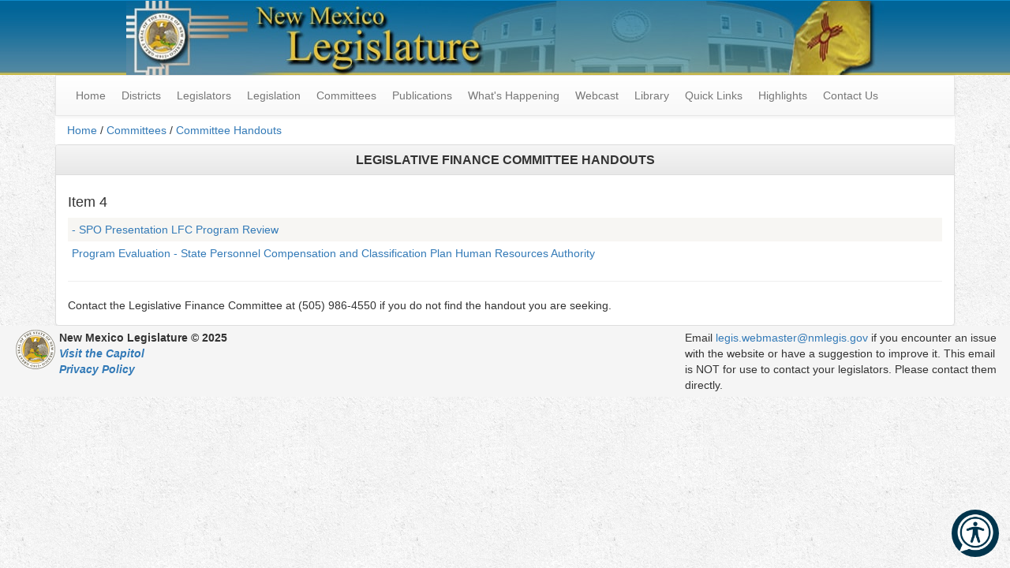

--- FILE ---
content_type: text/html; charset=utf-8
request_url: https://www.nmlegis.gov/Committee/Handouts?CommitteeCode=ALFC&Date=8/17/2022&ItemNumber=4
body_size: 10928
content:


<!DOCTYPE html>

<html lang="en">
<head><meta charset="utf-8" /><meta name="viewport" content="width=device-width, initial-scale=1.0" /><title>
	Handouts - New Mexico Legislature
</title><link href="/Content/css?v=Yy6Plbg28qTA4NeZhlDfjFp2yvIuBPJtOXZkBzDJ4qU1" rel="stylesheet"/>
<link href="../favicon.ico?v=1" rel="shortcut icon" type="image/x-icon" /><meta name="google-site-verification" content="kIaN-zm0G27sjSZ51sPSO18BHZ7cCqFoYrRjLwYxz4Y" />
    <style>
        #reciteme-button {
            /* Button Styling and Placement */
            background: #00344c;
            width: 60px;
            height: 60px;
            bottom: 14px;
            right: 14px;
            position: fixed;
            border-radius: 50%;
            z-index: 100;
            cursor: pointer;
        }

            #reciteme-button:hover {
                /* Hover Color */
                background: #e9322e;
            }

            #reciteme-button img {
                /** Button Image Size */
                width: 50px;
                height: 50px;
                position: absolute;
                top: 50%;
                left: 50%;
                transform: translate(-50%, -50%);
            }

        #announcement-banner {
            background-color: #ffcc00;
            color: #000;
            padding: 20px;
            font-weight: bold;
            border-bottom: 2px solid #ccc;
        }
        /* Announcement Banner */
    </style>



</head>
<body>
    <form method="post" action="./Handouts?CommitteeCode=ALFC&amp;Date=8%2f17%2f2022&amp;ItemNumber=4" id="ctl01">
<div class="aspNetHidden">
<input type="hidden" name="__EVENTTARGET" id="__EVENTTARGET" value="" />
<input type="hidden" name="__EVENTARGUMENT" id="__EVENTARGUMENT" value="" />
<input type="hidden" name="__VIEWSTATE" id="__VIEWSTATE" value="wSwz6n4z6F9mUz2erPduNQC3/IA7lPtpBvML25acIkOi9Sulys1pDdEupyYKvzhiq41am+dm2KYUlUZZvYoPcfB3tl6FVXTSC2nRZMCIsKHCOduLvsjqn8BmNeFZPQfmcYmc7JE/wgW5z2D3V4XNGu7LQVb27emA//Sov2V0l65akjTQnGwBXLkwQTWxDLGdWxi3U8iVloR9YG7KjAlvyVFc7CouxeNt+ls2+DUjq1sitERptG0me9W6+4d7ADbR/[base64]/5ZJbQRU9P8aFTZ5dB7bk3vctrG6P4q4UZQqGHOMOGo877nEtHmx0VCP0Dtm0/vozU5IqKpXc5QtK9c1xBR983t+vLFOXkvIFVDQiob8fQMciA6qL+STKcf8gmdMBnlUh+GqZHuxdRxfrpXtWCSa6CI6eR00FLclVSJBxsTKbf9tZ86Bkjo/zZOqchL5f9R0gHkjVDe77YWo07Bizsh6mdD9ee5htJdItzLuPjblD2kpBXZgz5I/yFICJlzsXz3JiJVbxd/cTxdi3vP5KOwUKFynstzLvwzkbyIfH8vVodzjBD8RoeAIUofOZgao0kaFJGhgW5gn/dWqDV2gpL6EG8IhuO3uAGFXn7QhL2maVob2zg4d1RqNOE52jSQxEwqNQ92d/NO73wv0hn5NVZ+OfHYm+Nz8dxvw1QtD2JCb6M6uzQOM6AkZDSokgwY/4i+VPTx9yB1PyqUhwqfDzXEariWC4YickXatGQEg9lncEF2ScBIIjZY716SfyeLQNIKLDNp4AYTFkOTC0rmhVtWoLfXw1Skuf4Z7GFXwIY4rgplVNlhqgblpVpcVun2gvcmQApmsB0gbYNM/rQT0mEBZhyJYElrtqD96oA/IiU3VCNXeToXu2f9cWJ4SJ0m1VItUspAhRYUOJgUyvbJ5mCHHpJtOUD9Z/8jTXkRVCZx3/EW6ZzskpvcOogH59shUVLBUqsYnIPKqif2iJaCnbTine+GxklzKo6kT52pZ4JzoRRZCRV0fvYsXLgvUjeSDq7+R2Rjp84Xy7TIhqdzQ9HNI6LKBz5TCzHg/AXj+997xUqfrdthO/iCIaMTUnGgm97chGj4F5a+K2+6JY0bAtmU62M8u4TolpX7/p07JFC+T355xA50RHEO6Bro0iXuhG1XJuWVh5nnfBuLiTI2aK+y+/hmCLVyppEY0VRFOV+hfZaqd7NZLOfcAJhGE1+6s8sF9OVjua/Xw/XcTKSk8lT5tPk9DE8GN9o2rGWtarir1te0Y6vIqbSiLjUJYmcrCxjkfbb4QN2G9JOvcOKMGJeGHY4X01n3HFPYJnxVP4dYy39plEeebrZjV0ygFVP3dCazMbPEm/4F1RZ0zdJNJmMEHx3d7nC3emhKJLd6452ET/XXVdDg0MUSd3fMWG88ntxXg0uQx8ynVIVvpzolz2ODiqx2VeXS0fwRyOhYbUxl4gjY554jsYREZBRzpDuJ8B5dP4LAWsAgoWJ806E6U4gPEFL2Lvgg=" />
</div>

<script type="text/javascript">
//<![CDATA[
var theForm = document.forms['ctl01'];
if (!theForm) {
    theForm = document.ctl01;
}
function __doPostBack(eventTarget, eventArgument) {
    if (!theForm.onsubmit || (theForm.onsubmit() != false)) {
        theForm.__EVENTTARGET.value = eventTarget;
        theForm.__EVENTARGUMENT.value = eventArgument;
        theForm.submit();
    }
}
//]]>
</script>



<script src="../Scripts/jquery-3.4.1.min.js" type="text/javascript"></script>
<script src="/bundles/MsAjaxJs?v=c42ygB2U07n37m_Sfa8ZbLGVu4Rr2gsBo7MvUEnJeZ81" type="text/javascript"></script>
<script type="text/javascript">
//<![CDATA[
if (typeof(Sys) === 'undefined') throw new Error('ASP.NET Ajax client-side framework failed to load.');
//]]>
</script>

<script src="../Scripts/respond.js" type="text/javascript"></script>
<script src="../Scripts/bootstrap.min.js" type="text/javascript"></script>
<script src="../Scripts/FooTable/footable.min.js" type="text/javascript"></script>
<script src="/bundles/WebFormsJs?v=AAyiAYwMfvmwjNSBfIMrBAqfU5exDukMVhrRuZ-PDU01" type="text/javascript"></script>
<div class="aspNetHidden">

	<input type="hidden" name="__VIEWSTATEGENERATOR" id="__VIEWSTATEGENERATOR" value="F98B0014" />
</div>
        <script type="text/javascript">
//<![CDATA[
Sys.WebForms.PageRequestManager._initialize('ctl00$ctl08', 'ctl01', [], [], [], 90, 'ctl00');
//]]>
</script>

        <script>
            (function (i, s, o, g, r, a, m) {
                i['GoogleAnalyticsObject'] = r; i[r] = i[r] || function () {
                    (i[r].q = i[r].q || []).push(arguments)
                }, i[r].l = 1 * new Date(); a = s.createElement(o),
                    m = s.getElementsByTagName(o)[0]; a.async = 1; a.src = g; m.parentNode.insertBefore(a, m)
            })(window, document, 'script', '//www.google-analytics.com/analytics.js', 'ga');

            ga('create', 'UA-70773781-1', 'auto');
            ga('send', 'pageview');
        </script>
        <!-- Recite Me code -->
        <script type="text/javascript">
            // Location of your button image:
            var buttonSrc = '/images/reciteme_button.png';
        </script>
        <script type="text/javascript">
            var serviceUrl = "//api.reciteme.com/asset/js?key=";
            var serviceKey = "88137f490c474af25e9769770e124fc311560d88";
            var options = {};  // Options can be added as needed
            var autoLoad = false;
            var enableFragment = "#reciteEnable";
            var loaded = [], frag = !1; window.location.hash === enableFragment && (frag = !0); function loadScript(c, b) { var a = document.createElement("script"); a.type = "text/javascript"; a.readyState ? a.onreadystatechange = function () { if ("loaded" == a.readyState || "complete" == a.readyState) a.onreadystatechange = null, void 0 != b && b() } : void 0 != b && (a.onload = function () { b() }); a.src = c; document.getElementsByTagName("head")[0].appendChild(a) } function _rc(c) { c += "="; for (var b = document.cookie.split(";"), a = 0; a < b.length; a++) { for (var d = b[a]; " " == d.charAt(0);) d = d.substring(1, d.length); if (0 == d.indexOf(c)) return d.substring(c.length, d.length) } return null } function loadService(c) { for (var b = serviceUrl + serviceKey, a = 0; a < loaded.length; a++) if (loaded[a] == b) return; loaded.push(b); loadScript(serviceUrl + serviceKey, function () { "function" === typeof _reciteLoaded && _reciteLoaded(); "function" == typeof c && c(); Recite.load(options); Recite.Event.subscribe("Recite:load", function () { Recite.enable() }) }) } "true" == _rc("Recite.Persist") && loadService(); if (autoLoad && "false" != _rc("Recite.Persist") || frag) document.addEventListener ? document.addEventListener("DOMContentLoaded", function (c) { loadService() }) : loadService();

            // Floating Button:
            function _reciteLoaded() {
                if (reciteMeButton && reciteMeButton.parentNode) {
                    reciteMeButton.parentNode.removeChild(reciteMeButton);
                }
            }

            var reciteMeButton;
            function _createReciteButton() {
                var buttonParentSelector = 'body';
                var buttonContainer = document.createElement("div");
                var buttonImage = document.createElement("img");
                var buttonAlt = "Recite Me accessibility and Language Support";
                var buttonTitle = "Launch Recite Me";

                buttonContainer.setAttribute('id', 'reciteme-button');
                buttonContainer.setAttribute('alt', buttonAlt);
                buttonContainer.setAttribute('title', buttonTitle);
                buttonImage.setAttribute('alt', buttonAlt);
                buttonImage.setAttribute('title', buttonTitle);
                buttonImage.setAttribute('src', buttonSrc);
                buttonContainer.appendChild(buttonImage);
                var buttonParent = document.querySelector(buttonParentSelector);
                buttonParent.appendChild(buttonContainer);
                buttonContainer.addEventListener("click", function () {
                    loadService();
                    return false;
                });
                reciteMeButton = buttonContainer;
            }
            _createReciteButton();
        </script>

        <!-- Announcement Banner -->
        <!--    <div id="announcement-banner" class="alert alert-info text-center" style="margin:0"> -->
        <!-- This content can be updated dynamically -->
        <!--       <h3></h3>
    </div>
-->
        <div class="desktop-header hidden-xs" role="banner">
            <div id="divBanner" style="background-color: transparent !important;">
                <a id="linkHeader" href="../"><img id="imgHeader" class="center-block img-responsive" src="../Images/banner_logo.jpg" alt="New Mexico Legislature" /></a>
            </div>
        </div>
        <div class="container body-content">
            <nav class="navbar navbar-default yamm" role="navigation">
                <div class="navbar-header main-navbar-header" role="menubar">
                    <button type="button" class="navbar-toggle collapsed" data-toggle="collapse" data-target="#main-navigation">
                        <span class="sr-only">Toggle navigation</span>
                        <!--
                        <span class="icon-bar"></span>
                        <span class="icon-bar"></span>
                        <span class="icon-bar"></span>
                        -->
                        Main Menu
                    </button>
                </div>
                <!-- Collect the nav links, forms, and other content for toggling -->
                <ul class="collapse navbar-collapse nav navbar-nav" id="main-navigation" role="menubar" aria-label="Navigation">
                    <li><a href="/" role="menuitem">Home</a></li>
                    <li class="dropdown">
                        <a href="#" class="dropdown-toggle" data-toggle="dropdown">Districts</a>
                        <ul class="dropdown-menu" role="menu">
                            <li><a href="/Members/Find_By_Address_Redistrict">Find Your New District by Address</a></li>
                            <li><a href="/Members/Districts">Districts</a></li>
                            <li><a href="/Redistricting2021/Default">2021 Redistricting</a></li>
                            <li><a href="/Redistricting2011/">2011 Redistricting (Archive)</a></li>
                        </ul>
                    </li>
                    <li class="dropdown">
                        <a href="#" class="dropdown-toggle" data-toggle="dropdown">Legislators</a>
                        <ul class="dropdown-menu" role="menu">
                            <li><a href="/Members/Find_My_Legislator">Find my Legislator</a></li>
                            <li><a href="/Website_Tutorials?Video=FindingLegislators">Find my Legislator – Tutorial</a></li>
                            <li><a href="/Members/Leadership">Leadership</a></li>
                            <li><a href="/Members/Legislator_List?T=R">House</a></li>
                            <li><a href="/Members/Legislator_List?T=S">Senate</a></li>
                            <li><a href="/Members/Political_Composition">Political Composition</a></li>
                            <li class="divider"></li>
                            <li><a href="/Members/Former_Legislator_List">Former Legislators</a></li>
                        </ul>
                    </li>
                    <li class="dropdown">
                        <a href="#" class="dropdown-toggle" data-toggle="dropdown">Legislation</a>
                        <ul class="dropdown-menu" role="menu">
                            <li><a href="/Legislation/BillFinder/Number">Find Legislation by Number</a></li>
                            <li><a href="/Legislation/BillFinder/Sponsor">Find Legislation by Sponsor</a></li>
                            <li><a href="/Search">Find Legislation by Keyword</a></li>
                            <li><a href="/Legislation/BillFinder/Subject">Find Legislation by Subject</a></li>
                            <li class="divider"></li>
                            <li><a href="/Legislation/Bill_Finder">Bill Finder</a></li>
                            <li><a href="/Legislation/BillFinder/Capital_Outlay">Capital Outlay</a></li>
                            <li><a href="/Legislation/Legislation_List">Daily Bill Locator</a></li>
                            <li><a href="/Legislation/Action_Abbreviations">Key to Abbreviations</a></li>
                            <li class="divider"></li>
                            <li><a href="/MyRoundhouse/">MyRoundhouse</a></li>
                            <li><a href="/Website_Tutorials?Video=FindingLegislation">Finding Legislation – Tutorial</a></li>
                            <li><a href="/Website_Tutorials?Video=MyRoundhouse">How to Track Legislation – Tutorial</a></li>
                            <li class="divider"></li>
                            <li><a href="https://nmonesource.com/nmos/en/nav.do" target="_blank">New Mexico Law (Statutes)</a></li>
                        </ul>
                    </li>
                    <li class="dropdown yamm-fw">
                        <a href="#" class="dropdown-toggle" data-toggle="dropdown">Committees</a>
                        <ul class="dropdown-menu" role="menu">
                            <li>
                                <div class="yamm-content" style="padding-top: 0;">

                                    <div class="row hidden-xs" style="margin-top: 0;">
                                        <ul class="col-sm-3 list-unstyled">
                                            <li>
                                                <p class="yamm-header"><strong>House of Representatives Session Committees</strong></p>
                                            </li>
                                        </ul>
                                        <ul class="col-sm-3 list-unstyled">
                                            <li>
                                                <p class="yamm-header"><strong>Senate Session Committees</strong></p>
                                            </li>
                                        </ul>
                                        <ul class="col-sm-6 list-unstyled">
                                            <li>
                                                <p class="yamm-header"><strong>Interim Committees</strong></p>
                                            </li>
                                        </ul>
                                    </div>

                                    <div class="row">
                                        <ul class="col-sm-3 list-unstyled">
                                            <li>
                                                <p class="yamm-header hidden-sm hidden-md hidden-lg"><strong>House of Representatives Session Committees</strong></p>
                                            </li>
                                            <li><a href="/Committee/Standing_Committee?CommitteeCode=HAAWC">Agriculture, Acequias And Water Resources</a></li>
                                            <li><a href="/Committee/Standing_Committee?CommitteeCode=HAFC">Appropriations & Finance</a></li>
                                            <li><a href="/Committee/Standing_Committee?CommitteeCode=HCEDC">Commerce & Economic Development</a></li>
                                            <li><a href="/Committee/Standing_Committee?CommitteeCode=HCPAC">Consumer & Public Affairs</a></li>
                                            <li><a href="/Committee/Standing_Committee?CommitteeCode=HEC">Education</a></li>
                                            <li><a href="/Committee/Standing_Committee?CommitteeCode=HENRC">Energy, Environment & Natural Resources</a></li>
                                            <li><a href="/Committee/Standing_Committee?CommitteeCode=HGEIC">Government, Elections & Indian Affairs</a></li>
                                            <li><a href="/Committee/Standing_Committee?CommitteeCode=HHHC">Health & Human Services</a></li>
                                            <li><a href="/Committee/Standing_Committee?CommitteeCode=HJC">Judiciary</a></li>
                                            <li><a href="/Committee/Standing_Committee?CommitteeCode=HLVMC">Labor, Veterans' & Military Affairs</a></li>
                                            <li><a href="/Committee/Standing_Committee?CommitteeCode=HXRC">Rules & Order Of Business</a></li>
                                            <li><a href="/Committee/Standing_Committee?CommitteeCode=HRDLC">Rural Development, Land Grants And Cultural Affairs</a></li>
                                            <li><a href="/Committee/Standing_Committee?CommitteeCode=HTRC">Taxation & Revenue</a></li>
                                            <li><a href="/Committee/Standing_Committee?CommitteeCode=HTPWC">Transportation, Public Works & Capital Improvements</a></li>
                                        </ul>
                                        <ul class="col-sm-3 list-unstyled">
                                            <li>
                                                <p class="yamm-header hidden-sm hidden-md hidden-lg"><strong>Senate Session Committees</strong></p>
                                            </li>
                                            <li><a href="/Committee/Standing_Committee?CommitteeCode=SXCC">Committees' Committee</a></li>
                                            <li><a href="/Committee/Standing_Committee?CommitteeCode=SCONC">Conservation</a></li>
                                            <li><a href="/Committee/Standing_Committee?CommitteeCode=SEC">Education</a></li>
                                            <li><a href="/Committee/Standing_Committee?CommitteeCode=SFC">Finance</a></li>
                                            <li><a href="/Committee/Standing_Committee?CommitteeCode=SHPAC">Health and Public Affairs</a></li>
                                            <li><a href="/Committee/Standing_Committee?CommitteeCode=SIRC">Indian, Rural and Cultural Affairs</a></li>
                                            <li><a href="/Committee/Standing_Committee?CommitteeCode=SJC">Judiciary</a></li>
                                            <li><a href="/Committee/Standing_Committee?CommitteeCode=SRC">Rules</a></li>
                                            <li><a href="/Committee/Standing_Committee?CommitteeCode=STBTC">Tax, Business and Transportation</a></li>
                                        </ul>
                                        <ul class="col-sm-3 list-unstyled">
                                            <li>
                                                <p class="yamm-header hidden-sm hidden-md hidden-lg"><strong>Interim Committees</strong></p>
                                            </li>
                                            <!--<li><a href="/Committee/Interim_Committee?CommitteeCode=BHS">Behavioral Health Subcommittee</a></li>-->
                                            <li><a href="/Committee/Capitol_Buildings_Planning_Commission">Capitol Buildings Planning Commission</a></li>
                                            <li><a href="/Committee/Interim_Committee?CommitteeCode=CSS">Capitol Security Subcommittee</a></li>
                                            <li><a href="/Committee/Interim_Committee?CommitteeCode=CCJ">Courts, Corrections & Justice</a></li>
                                            <!--<li><a href="/Committee/Interim_Committee?CommitteeCode=CJRS">Criminal Justice Reform Subcommittee</a></li>-->
                                            <li><a href="/Committee/Interim_Committee?CommitteeCode=ERDPC">Economic & Rural Development & Policy Committee</a></li>
                                            <li><a href="/Committee/Interim_Committee?CommitteeCode=FRS">Facilities Review Subcommittee</a></li>
                                            <li><a href="/Committee/Interim_Committee?CommitteeCode=ZFFSS">Federal Funding Stabilization Subcommittee</a></li>
                                            <li><a href="/Committee/Interim_Committee?CommitteeCode=IAC">Indian Affairs</a></li>
                                            <li><a href="/Committee/Interim_Committee?CommitteeCode=LEC">Interim Legislative Ethics </a></li>
                                            <li><a href="/Committee/Interim_Committee?CommitteeCode=IPOC">Investments & Pensions Oversight</a></li>
                                            <li><a href="/Committee/Interim_Committee?CommitteeCode=LGC">Land Grant</a></li>
                                            <li><a href="/Committee/Interim_Committee?CommitteeCode=ALC">Legislative Council</a></li>
                                            <li><a href="/Entity/LESC/Default">Legislative Education Study</a></li>
                                            <li><a href="/Entity/LFC/Default">Legislative Finance</a></li>
                                            <li><a href="/Committee/Interim_Committee?CommitteeCode=ZLICW">Legislative Interim Committee Working Group</a></li>
                            </li>
                            <!--<ul class="list-unstyled">
                                                    <li><a href="/Committee/Interim_Committee?CommitteeCode=DISC">Disabilities Concerns Subcommittee</a></li>
                                                </ul>-->
                        </ul>
                        <ul class="col-sm-3 list-unstyled">
                            <li><a href="/Committee/Interim_Committee?CommitteeCode=LHHS">Legislative Health & Human Services</a>
                            <li><a href="/Committee/Interim_Committee?CommitteeCode=MVAC">Military & Veterans' Affairs</a></li>
                            <li><a href="/Committee/Interim_Committee?CommitteeCode=MFA">Mortgage Finance Authority Act Oversight</a></li>
                            <li><a href="/Committee/Interim_Committee?CommitteeCode=NMFA">New Mexico Finance Authority Oversight</a></li>
                            <li><a href="/Committee/Interim_Committee?CommitteeCode=PSCO">Public School Capital Outlay Oversight Task Force</a></li>
                            <li><a href="/Committee/Interim_Committee?CommitteeCode=RHMC">Radioactive & Hazardous Materials</a></li>
                            <li><a href="/Committee/Interim_Committee?CommitteeCode=RSTP">Revenue Stabilization & Tax Policy</a></li>
                            <li><a href="/Committee/Interim_Committee?CommitteeCode=STTC">Science, Technology & Telecommunications</a></li>
                            <li><a href="/Committee/Interim_Committee?CommitteeCode=TSROC">Tobacco Settlement Revenue Oversight </a></li>
                            <li><a href="/Committee/Interim_Committee?CommitteeCode=TIRS">Transportation Infrastructure Revenue Subcommittee</a></li>
                            <li><a href="/Committee/Interim_Committee?CommitteeCode=WNR">Water & Natural Resources </a></li>
                        </ul>
        </div>
        <div class="row" style="margin-top: 10px; margin-bottom: -15px;">
            <ul class="col-sm-6 list-unstyled text-center">
                <li><strong><a href="/Publications/Handbook/House_Standing_Committees_25.pdf" target="_blank">2025 House Standing Committees PDF</a></strong></li>
                <li><strong><a href="/Publications/Handbook/Senate_Standing_Committees_25.pdf" target="_blank">2025 Senate Standing Committees PDF</a></strong></li>
            </ul>
            <ul class="col-sm-6 list-unstyled text-center">
                <li><strong><a href="/Publications/2025_Interim_Committees.pdf">2025 Interim Committees PDF</a></strong></li>
                <li><strong><a href="/Agendas/StateLegislativeCalendar.pdf">2025 Tentative Interim Committee Calendar</a></strong></li>
                <li><strong><a href="/Committee/Default">Archived Interim Committee Information</a></strong></li>
            </ul>
        </div>
        </div>
                    </li>
                    </ul>
                        <!--</div>-->
        </li>
                    <li>
                        <a href="/Publications/">Publications</a>
                    </li>
        <li>
            <!--<a href="/Calendar/Whats_Happening">What's Happening</a-->
            <a href="/Calendar/Session">What's Happening</a>
        </li>
        <li>
            <!--<a href="/Webcast/">Webcast</a>-->
            <a href="https://sg001-harmony.sliq.net/00293/harmony" target="_blank">Webcast</a>
        </li>
        <li>
            <a href="/Legislative_Library" target="_blank">Library</a>
        </li>
        <li class="dropdown">
            <a href="#" class="dropdown-toggle" data-toggle="dropdown">Quick Links</a>
            <ul class="dropdown-menu" role="menu">
                <li><a href="/AccessibilityAccommodations/" target="_blank">ADA Access</a></li>
                <li><a href="/AccessibilityAccommodations/pdfs/ADA Grievance Procedure25 final (1).pdf" target="_blank">ADA Grievance Procedure</a></li>
                <li><a href="/Publications/anti_harassment_policy.pdf" target="_blank">Anti-Harassment Policy</a></li>
                <li><a href="/Emergency_Notification" target="_blank">Capitol Emergency Notification Signup</a></li>
                <li><a href="/Legislation/BillFinder/Capital_Outlay" target="_blank">Capital Outlay</a></li>
                <li><a href="/Credits" target="_blank">Credits</a></li>
                <li><a href="/Downloads" target="_blank">Downloads</a></li>
                <li><a href="https://www.nmlegis.gov/Sessions/26 Regular/" target="_blank">Downloads- FTP</a></li>
                <li><a href="/Employment" target="_blank">Employment</a></li>
                <li><a href="/Glossary" target="_blank">Glossary of Legislative Terms</a></li>
                <li><a href="/Legislation/Action_Abbreviations">Key to Abbreviations</a></li>
                <li><a href="/Publications/Legislative_Contracts">Legislative Contracts</a></li>
                <li><a href="/Publications/Handbook/Laws and Policies.pdf">Legislative Council Policies</a></li>
                <li><a href="/MyRoundhouse/Default">MyRoundhouse</a></li>
                <li><a href="/Other_Websites">Other Websites</a></li>
                <li><a href="/Publications/Per_Diem_and_Mileage" target="_blank">Per Diem &amp; Mileage Rates for Legislators</a></li>
                <li><a href="/Public_Records_Request">Public Records Request</a></li>
                <li><a href="/Redistricting2021/">2021 Redistricting Information</a></li>
                <li><a href="/Capitol_Flags">Request a Capitol Flag</a></li>
                <li><a href="/Publications/Request_For_Proposals">Request for Proposals</a></li>
                <li><a href="/Publications/Public%20Notice%20ADA%20Requirements.pdf">Public Notice: ADA Requirements</a></li>
                <li><a href="/Publications/Session_Dates.pdf" target="_blank">Session Dates</a></li>
                <li><a href="/Publications/Social_Calendar" target="_blank">Social Calendar</a></li>
                <li><a href="/Visitors">Visit the Capitol</a></li>
                <li><a href="/Website_Tutorials">Website Video Tutorials</a></li>
            </ul>
        </li>
        <li>
            <a href="/Publications/Highlights">Highlights</a>
        </li>
        <li class="dropdown">
            <a href="#" class="dropdown-toggle" data-toggle="dropdown">Contact Us</a>
            <ul class="dropdown-menu contact-list" role="menu" style="list-style: none; margin-left: 0 !important; padding-left: 0;">
                <li>
                    <a href="/Members/Find_My_Legislator">Find My Legislator</a>
                </li>
                <li>
                    <a href="/Staff_Directory?Entity=LCS">Legislative Council Service</a>
                    <span>505-986-4600</span>
                    <a href="mailto:lcs@nmlegis.gov">lcs@nmlegis.gov</a>
                </li>
                <li>
                    <a href="/Entity/LESC/Default">Legislative Education Study Committee</a>
                    <span>505-986-4591</span>
                    <a href="https://goo.gl/maps/W53KByo46jk">325 Don Gaspar, Suite 100<br />
                        Santa Fe, NM 87501</a>
                    <a href="mailto:lesc@nmlegis.gov">lesc@nmlegis.gov</a>
                </li>
                <li>
                    <a href="/Entity/LFC/Default">Legislative Finance Committee</a>
                    <span>505-986-4550</span>
                    <a href="https://goo.gl/maps/W53KByo46jk">325 Don Gaspar, Suite 101<br />
                        Santa Fe, NM 87501</a>
                    <a href="mailto:lfc@nmlegis.gov">lfc@nmlegis.gov</a>
                </li>
                <li>
                    <a href="/Entity/House/Default">House of Representatives</a>
                    <span>505-986-4751</span>
                    <a href="mailto:house@nmlegis.gov">house@nmlegis.gov</a>
                </li>
                <li>
                    <a href="/Entity/Senate/Default">Senate</a>
                    <span>505-986-4714</span>
                    <a href="mailto:senate@nmlegis.gov">senate@nmlegis.gov</a>
                </li>
                <li>
                    <div style="padding: 3px 20px 3px 20px!important;"><strong>Session Switchboard</strong></div>
                    <span>505-986-4300</span>
                    <!--<br />
                                <span>505-986-4610 (fax)</span>
                                    -->
                </li>
                <li>
                    <a href="/Visitors">Legislative Information and Tours</a>
                    <span>505-986-4589</span>
                </li>
                <li>
                    <a href="/Staff_Directory?Entity=LBS">Legislative Building Services</a>
                    <span>505-986-4575</span>
                </li>
                <li>
                    <!--
                                <a href="https://goo.gl/1Kmmj3">411 State Capitol, Santa Fe, NM 87501</a>
                                -->
                    <a href="https://goo.gl/maps/rdxjh64jABm">The Capitol is located at the corner of
                                    <br />
                        Old Santa Fe Trail and Paseo de Peralta<br />
                        in Santa Fe</a>
                    <span>505-986-4600</span>
                    <a href="mailto:lcs@nmlegis.gov">lcs@nmlegis.gov</a>
                </li>
            </ul>
        </li>
        </ul>
            </nav>
            <ol class="breadcrumb">
                <span id="siteMapBreadcrumbs"><a href="#siteMapBreadcrumbs_SkipLink" style="position:absolute;left:-10000px;top:auto;width:1px;height:1px;overflow:hidden;">Skip Navigation Links</a><span>
                        <li>
                            <a id="siteMapBreadcrumbs_lnkPage_0" title="Homepage" href="/">Home</a>
                        </li>
                    </span><span> / </span><span>
                        <li>
                            <a id="siteMapBreadcrumbs_lnkPage_1" title="Committees" href="/Committee/Default">Committees</a>
                        </li>
                    </span><span> / </span><span class="active">
                        <li>
                            <a id="siteMapBreadcrumbs_lnkPage_2" title="Committee Handouts" class="active" href="/Committee/Handouts">Committee Handouts</a>
                        </li>
                    </span><a id="siteMapBreadcrumbs_SkipLink"></a></span>
            </ol>
        <!--<div class="alert alert-danger text-center">The State Capitol will be closed on Wednesday 10/4/2023</div>-->
        
    <div class="panel panel-default">
        <div class="panel-heading">
            <h1 class="panel-title">
                <table cellspacing="0" id="MainContent_formViewHandout" style="width:100%;border-collapse:collapse;">
	<tr>
		<td colspan="2">
                        <span id="MainContent_formViewHandout_lblCommitteeName">LEGISLATIVE FINANCE COMMITTEE HANDOUTS</span>
                    </td>
	</tr>
</table>
            </h1>
        </div>
        <div class="panel-body">
            <table cellspacing="0" id="MainContent_formView1" style="width:100%;border-collapse:collapse;">
	<tr>
		<td colspan="2">
                    <h4>Item
                        <span id="MainContent_formView1_lblTitle">4</span></h4>
                </td>
	</tr>
</table>
            <div>
	<table cellspacing="0" cellpadding="4" id="MainContent_gridViewHandouts" style="color:#333333;width:100%;border-collapse:collapse;">
		<tr style="color:#333333;background-color:#F7F6F3;">
			<td class="padding-5px"><a href="../handouts/ALFC%20081722%20Item%204%20-%20SPO%20Presentation%20LFC%20Program%20Review.pdf" target="_blank">- SPO Presentation LFC Program Review</a></td>
		</tr><tr style="color:#284775;background-color:White;">
			<td class="padding-5px"><a href="../handouts/ALFC%20081722%20Item%204%20Program%20Evaluation%20-%20State%20Personnel%20Compensation%20and%20Classification%20Plan%20Human%20Resources%20Authority.pdf" target="_blank">Program Evaluation - State Personnel Compensation and Classification Plan Human Resources Authority</a></td>
		</tr>
	</table>
</div>
            <hr />
            <span id="MainContent_lblMissingHandouts">Contact the Legislative Finance Committee at (505) 986-4550 if you do not find the handout you are seeking.</span>
        </div>
    </div>
    
    
    

        </div>
        <div class="footer noprint" style="margin-top: -20px;">
            <div class="row" style="margin-left: -5px; margin-right: -5px;">
                <div class="col-xs-12 col-sm-8">
                    <div style="display: block;">
                        <img id="imgSeal" src="../Images/Capitol/seal.png" alt="State Seal" style="width:50px;float: left; margin-left: 5px; margin-right: 5px;" />
                        <div style="font-weight: bold;">
                            <span>New Mexico Legislature © 2025</span>
                            <br />
                            <span>
                                <a style="font-style: italic;" href="/Visitors" target="_blank">Visit the Capitol</a>
                            </span>
                            <br />
                            <span>
                                <a style="font-style: italic;" href="/PrivacyPolicy" target="_blank">Privacy Policy</a>
                            </span>
                        </div>
                    </div>
                </div>
                <div class="col-xs-12 col-sm-4">
                    Email <a href="mailto:legis.webmaster@nmlegis.gov">legis.webmaster@nmlegis.gov</a> if you encounter an issue with the website or have a suggestion to improve it. This email is NOT for use to contact your legislators. Please contact them directly.
                </div>
            </div>
        </div>

    </form>
</body>

</html>
